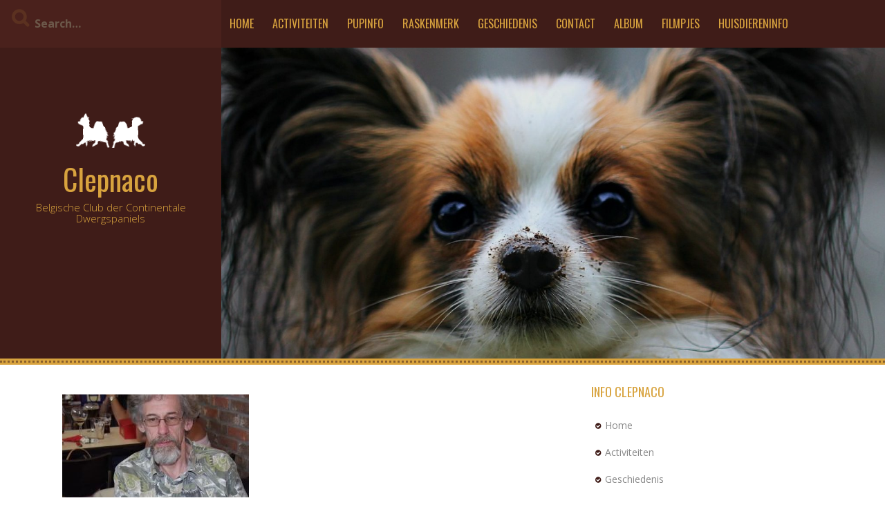

--- FILE ---
content_type: text/html; charset=UTF-8
request_url: https://www.clepnaco.be/?attachment_id=744
body_size: 6409
content:
<!DOCTYPE html> <html lang="nl-BE"> <head><noscript><style>.lazy{display:none}</style></noscript> <meta charset="UTF-8"> <meta name="viewport" content="width=device-width, initial-scale=1"> <link rel="profile" href="https://gmpg.org/xfn/11"> <link rel="pingback" href="https://www.clepnaco.be/xmlrpc.php"> <meta name="robots" content="index, follow, max-image-preview:large, max-snippet:-1, max-video-preview:-1">  <title>bezoekertje+07 - Clepnaco</title> <link rel="canonical" href="https://www.clepnaco.be/"> <meta property="og:locale" content="nl_BE"> <meta property="og:type" content="article"> <meta property="og:title" content="bezoekertje+07 - Clepnaco"> <meta property="og:url" content="https://www.clepnaco.be/"> <meta property="og:site_name" content="Clepnaco"> <meta property="og:image" content="https://www.clepnaco.be"> <meta property="og:image:width" content="461"> <meta property="og:image:height" content="512"> <meta property="og:image:type" content="image/jpeg"> <meta name="twitter:card" content="summary_large_image"> <script type="application/ld+json" class="yoast-schema-graph">{"@context":"https://schema.org","@graph":[{"@type":"WebPage","@id":"https://www.clepnaco.be/","url":"https://www.clepnaco.be/","name":"bezoekertje+07 - Clepnaco","isPartOf":{"@id":"https://www.clepnaco.be/#website"},"primaryImageOfPage":{"@id":"https://www.clepnaco.be/#primaryimage"},"image":{"@id":"https://www.clepnaco.be/#primaryimage"},"thumbnailUrl":"https://www.clepnaco.be/wp-content/uploads/2017/03/bezoekertje07.jpg","datePublished":"2017-03-13T20:57:46+00:00","dateModified":"2017-03-13T20:57:46+00:00","breadcrumb":{"@id":"https://www.clepnaco.be/#breadcrumb"},"inLanguage":"nl-BE","potentialAction":[{"@type":"ReadAction","target":["https://www.clepnaco.be/"]}]},{"@type":"ImageObject","inLanguage":"nl-BE","@id":"https://www.clepnaco.be/#primaryimage","url":"https://www.clepnaco.be/wp-content/uploads/2017/03/bezoekertje07.jpg","contentUrl":"https://www.clepnaco.be/wp-content/uploads/2017/03/bezoekertje07.jpg","width":461,"height":512},{"@type":"BreadcrumbList","@id":"https://www.clepnaco.be/#breadcrumb","itemListElement":[{"@type":"ListItem","position":1,"name":"Home","item":"https://www.clepnaco.be/"},{"@type":"ListItem","position":2,"name":"bezoekertje+07"}]},{"@type":"WebSite","@id":"https://www.clepnaco.be/#website","url":"https://www.clepnaco.be/","name":"Clepnaco","description":"Belgische Club der Continentale Dwergspaniels","publisher":{"@id":"https://www.clepnaco.be/#organization"},"potentialAction":[{"@type":"SearchAction","target":{"@type":"EntryPoint","urlTemplate":"https://www.clepnaco.be/?s={search_term_string}"},"query-input":"required name=search_term_string"}],"inLanguage":"nl-BE"},{"@type":"Organization","@id":"https://www.clepnaco.be/#organization","name":"Clepnaco","url":"https://www.clepnaco.be/","logo":{"@type":"ImageObject","inLanguage":"nl-BE","@id":"https://www.clepnaco.be/#/schema/logo/image/","url":"https://www.clepnaco.be/wp-content/uploads/2017/03/clepnaco-honden.png","contentUrl":"https://www.clepnaco.be/wp-content/uploads/2017/03/clepnaco-honden.png","width":220,"height":110,"caption":"Clepnaco"},"image":{"@id":"https://www.clepnaco.be/#/schema/logo/image/"}}]}</script>  <link rel="dns-prefetch" href="//fonts.googleapis.com"> <link rel="alternate" type="application/rss+xml" title="Clepnaco &raquo; feed" href="https://www.clepnaco.be/feed/"> <link rel="alternate" type="application/rss+xml" title="Clepnaco &raquo; reactiesfeed" href="https://www.clepnaco.be/comments/feed/"> <link rel="alternate" type="application/rss+xml" title="Clepnaco &raquo; bezoekertje+07 reactiesfeed" href="https://www.clepnaco.be/?attachment_id=744/feed/">  <link rel="stylesheet" href="/s/07eadf.css"> <style id="classic-theme-styles-inline-css" type="text/css">
/*! This file is auto-generated */
.wp-block-button__link{color:#fff;background-color:#32373c;border-radius:9999px;box-shadow:none;text-decoration:none;padding:calc(.667em + 2px) calc(1.333em + 2px);font-size:1.125em}.wp-block-file__button{background:#32373c;color:#fff;text-decoration:none}
</style> <style id="global-styles-inline-css" type="text/css">
body{--wp--preset--color--black: #000000;--wp--preset--color--cyan-bluish-gray: #abb8c3;--wp--preset--color--white: #ffffff;--wp--preset--color--pale-pink: #f78da7;--wp--preset--color--vivid-red: #cf2e2e;--wp--preset--color--luminous-vivid-orange: #ff6900;--wp--preset--color--luminous-vivid-amber: #fcb900;--wp--preset--color--light-green-cyan: #7bdcb5;--wp--preset--color--vivid-green-cyan: #00d084;--wp--preset--color--pale-cyan-blue: #8ed1fc;--wp--preset--color--vivid-cyan-blue: #0693e3;--wp--preset--color--vivid-purple: #9b51e0;--wp--preset--gradient--vivid-cyan-blue-to-vivid-purple: linear-gradient(135deg,rgba(6,147,227,1) 0%,rgb(155,81,224) 100%);--wp--preset--gradient--light-green-cyan-to-vivid-green-cyan: linear-gradient(135deg,rgb(122,220,180) 0%,rgb(0,208,130) 100%);--wp--preset--gradient--luminous-vivid-amber-to-luminous-vivid-orange: linear-gradient(135deg,rgba(252,185,0,1) 0%,rgba(255,105,0,1) 100%);--wp--preset--gradient--luminous-vivid-orange-to-vivid-red: linear-gradient(135deg,rgba(255,105,0,1) 0%,rgb(207,46,46) 100%);--wp--preset--gradient--very-light-gray-to-cyan-bluish-gray: linear-gradient(135deg,rgb(238,238,238) 0%,rgb(169,184,195) 100%);--wp--preset--gradient--cool-to-warm-spectrum: linear-gradient(135deg,rgb(74,234,220) 0%,rgb(151,120,209) 20%,rgb(207,42,186) 40%,rgb(238,44,130) 60%,rgb(251,105,98) 80%,rgb(254,248,76) 100%);--wp--preset--gradient--blush-light-purple: linear-gradient(135deg,rgb(255,206,236) 0%,rgb(152,150,240) 100%);--wp--preset--gradient--blush-bordeaux: linear-gradient(135deg,rgb(254,205,165) 0%,rgb(254,45,45) 50%,rgb(107,0,62) 100%);--wp--preset--gradient--luminous-dusk: linear-gradient(135deg,rgb(255,203,112) 0%,rgb(199,81,192) 50%,rgb(65,88,208) 100%);--wp--preset--gradient--pale-ocean: linear-gradient(135deg,rgb(255,245,203) 0%,rgb(182,227,212) 50%,rgb(51,167,181) 100%);--wp--preset--gradient--electric-grass: linear-gradient(135deg,rgb(202,248,128) 0%,rgb(113,206,126) 100%);--wp--preset--gradient--midnight: linear-gradient(135deg,rgb(2,3,129) 0%,rgb(40,116,252) 100%);--wp--preset--font-size--small: 13px;--wp--preset--font-size--medium: 20px;--wp--preset--font-size--large: 36px;--wp--preset--font-size--x-large: 42px;--wp--preset--spacing--20: 0.44rem;--wp--preset--spacing--30: 0.67rem;--wp--preset--spacing--40: 1rem;--wp--preset--spacing--50: 1.5rem;--wp--preset--spacing--60: 2.25rem;--wp--preset--spacing--70: 3.38rem;--wp--preset--spacing--80: 5.06rem;--wp--preset--shadow--natural: 6px 6px 9px rgba(0, 0, 0, 0.2);--wp--preset--shadow--deep: 12px 12px 50px rgba(0, 0, 0, 0.4);--wp--preset--shadow--sharp: 6px 6px 0px rgba(0, 0, 0, 0.2);--wp--preset--shadow--outlined: 6px 6px 0px -3px rgba(255, 255, 255, 1), 6px 6px rgba(0, 0, 0, 1);--wp--preset--shadow--crisp: 6px 6px 0px rgba(0, 0, 0, 1);}:where(.is-layout-flex){gap: 0.5em;}:where(.is-layout-grid){gap: 0.5em;}body .is-layout-flow > .alignleft{float: left;margin-inline-start: 0;margin-inline-end: 2em;}body .is-layout-flow > .alignright{float: right;margin-inline-start: 2em;margin-inline-end: 0;}body .is-layout-flow > .aligncenter{margin-left: auto !important;margin-right: auto !important;}body .is-layout-constrained > .alignleft{float: left;margin-inline-start: 0;margin-inline-end: 2em;}body .is-layout-constrained > .alignright{float: right;margin-inline-start: 2em;margin-inline-end: 0;}body .is-layout-constrained > .aligncenter{margin-left: auto !important;margin-right: auto !important;}body .is-layout-constrained > :where(:not(.alignleft):not(.alignright):not(.alignfull)){max-width: var(--wp--style--global--content-size);margin-left: auto !important;margin-right: auto !important;}body .is-layout-constrained > .alignwide{max-width: var(--wp--style--global--wide-size);}body .is-layout-flex{display: flex;}body .is-layout-flex{flex-wrap: wrap;align-items: center;}body .is-layout-flex > *{margin: 0;}body .is-layout-grid{display: grid;}body .is-layout-grid > *{margin: 0;}:where(.wp-block-columns.is-layout-flex){gap: 2em;}:where(.wp-block-columns.is-layout-grid){gap: 2em;}:where(.wp-block-post-template.is-layout-flex){gap: 1.25em;}:where(.wp-block-post-template.is-layout-grid){gap: 1.25em;}.has-black-color{color: var(--wp--preset--color--black) !important;}.has-cyan-bluish-gray-color{color: var(--wp--preset--color--cyan-bluish-gray) !important;}.has-white-color{color: var(--wp--preset--color--white) !important;}.has-pale-pink-color{color: var(--wp--preset--color--pale-pink) !important;}.has-vivid-red-color{color: var(--wp--preset--color--vivid-red) !important;}.has-luminous-vivid-orange-color{color: var(--wp--preset--color--luminous-vivid-orange) !important;}.has-luminous-vivid-amber-color{color: var(--wp--preset--color--luminous-vivid-amber) !important;}.has-light-green-cyan-color{color: var(--wp--preset--color--light-green-cyan) !important;}.has-vivid-green-cyan-color{color: var(--wp--preset--color--vivid-green-cyan) !important;}.has-pale-cyan-blue-color{color: var(--wp--preset--color--pale-cyan-blue) !important;}.has-vivid-cyan-blue-color{color: var(--wp--preset--color--vivid-cyan-blue) !important;}.has-vivid-purple-color{color: var(--wp--preset--color--vivid-purple) !important;}.has-black-background-color{background-color: var(--wp--preset--color--black) !important;}.has-cyan-bluish-gray-background-color{background-color: var(--wp--preset--color--cyan-bluish-gray) !important;}.has-white-background-color{background-color: var(--wp--preset--color--white) !important;}.has-pale-pink-background-color{background-color: var(--wp--preset--color--pale-pink) !important;}.has-vivid-red-background-color{background-color: var(--wp--preset--color--vivid-red) !important;}.has-luminous-vivid-orange-background-color{background-color: var(--wp--preset--color--luminous-vivid-orange) !important;}.has-luminous-vivid-amber-background-color{background-color: var(--wp--preset--color--luminous-vivid-amber) !important;}.has-light-green-cyan-background-color{background-color: var(--wp--preset--color--light-green-cyan) !important;}.has-vivid-green-cyan-background-color{background-color: var(--wp--preset--color--vivid-green-cyan) !important;}.has-pale-cyan-blue-background-color{background-color: var(--wp--preset--color--pale-cyan-blue) !important;}.has-vivid-cyan-blue-background-color{background-color: var(--wp--preset--color--vivid-cyan-blue) !important;}.has-vivid-purple-background-color{background-color: var(--wp--preset--color--vivid-purple) !important;}.has-black-border-color{border-color: var(--wp--preset--color--black) !important;}.has-cyan-bluish-gray-border-color{border-color: var(--wp--preset--color--cyan-bluish-gray) !important;}.has-white-border-color{border-color: var(--wp--preset--color--white) !important;}.has-pale-pink-border-color{border-color: var(--wp--preset--color--pale-pink) !important;}.has-vivid-red-border-color{border-color: var(--wp--preset--color--vivid-red) !important;}.has-luminous-vivid-orange-border-color{border-color: var(--wp--preset--color--luminous-vivid-orange) !important;}.has-luminous-vivid-amber-border-color{border-color: var(--wp--preset--color--luminous-vivid-amber) !important;}.has-light-green-cyan-border-color{border-color: var(--wp--preset--color--light-green-cyan) !important;}.has-vivid-green-cyan-border-color{border-color: var(--wp--preset--color--vivid-green-cyan) !important;}.has-pale-cyan-blue-border-color{border-color: var(--wp--preset--color--pale-cyan-blue) !important;}.has-vivid-cyan-blue-border-color{border-color: var(--wp--preset--color--vivid-cyan-blue) !important;}.has-vivid-purple-border-color{border-color: var(--wp--preset--color--vivid-purple) !important;}.has-vivid-cyan-blue-to-vivid-purple-gradient-background{background: var(--wp--preset--gradient--vivid-cyan-blue-to-vivid-purple) !important;}.has-light-green-cyan-to-vivid-green-cyan-gradient-background{background: var(--wp--preset--gradient--light-green-cyan-to-vivid-green-cyan) !important;}.has-luminous-vivid-amber-to-luminous-vivid-orange-gradient-background{background: var(--wp--preset--gradient--luminous-vivid-amber-to-luminous-vivid-orange) !important;}.has-luminous-vivid-orange-to-vivid-red-gradient-background{background: var(--wp--preset--gradient--luminous-vivid-orange-to-vivid-red) !important;}.has-very-light-gray-to-cyan-bluish-gray-gradient-background{background: var(--wp--preset--gradient--very-light-gray-to-cyan-bluish-gray) !important;}.has-cool-to-warm-spectrum-gradient-background{background: var(--wp--preset--gradient--cool-to-warm-spectrum) !important;}.has-blush-light-purple-gradient-background{background: var(--wp--preset--gradient--blush-light-purple) !important;}.has-blush-bordeaux-gradient-background{background: var(--wp--preset--gradient--blush-bordeaux) !important;}.has-luminous-dusk-gradient-background{background: var(--wp--preset--gradient--luminous-dusk) !important;}.has-pale-ocean-gradient-background{background: var(--wp--preset--gradient--pale-ocean) !important;}.has-electric-grass-gradient-background{background: var(--wp--preset--gradient--electric-grass) !important;}.has-midnight-gradient-background{background: var(--wp--preset--gradient--midnight) !important;}.has-small-font-size{font-size: var(--wp--preset--font-size--small) !important;}.has-medium-font-size{font-size: var(--wp--preset--font-size--medium) !important;}.has-large-font-size{font-size: var(--wp--preset--font-size--large) !important;}.has-x-large-font-size{font-size: var(--wp--preset--font-size--x-large) !important;}
.wp-block-navigation a:where(:not(.wp-element-button)){color: inherit;}
:where(.wp-block-post-template.is-layout-flex){gap: 1.25em;}:where(.wp-block-post-template.is-layout-grid){gap: 1.25em;}
:where(.wp-block-columns.is-layout-flex){gap: 2em;}:where(.wp-block-columns.is-layout-grid){gap: 2em;}
.wp-block-pullquote{font-size: 1.5em;line-height: 1.6;}
</style>  <link rel="stylesheet" id="kurama-title-font-css" href="//fonts.googleapis.com/css?family=Oswald%3A100%2C300%2C400%2C700&#038;ver=6.3.7" type="text/css" media="all"> <link rel="stylesheet" id="kurama-body-font-css" href="//fonts.googleapis.com/css?family=Open+Sans%3A100%2C300%2C400%2C700&#038;ver=6.3.7" type="text/css" media="all">      <link rel="stylesheet" href="/s/a38e4c.css"> <style id="kurama-main-theme-style-inline-css" type="text/css">
#masthead h1.site-title a { color: #d8a33e; }#masthead h2.site-description { color: #d8a33e; }
</style>   <script src="/s/8b024a.js"></script> <link rel="https://api.w.org/" href="https://www.clepnaco.be/wp-json/"><link rel="alternate" type="application/json" href="https://www.clepnaco.be/wp-json/wp/v2/media/744"><link rel="EditURI" type="application/rsd+xml" title="RSD" href="https://www.clepnaco.be/xmlrpc.php?rsd"> <meta name="generator" content="WordPress 6.3.7"> <link rel="shortlink" href="https://www.clepnaco.be/?p=744"> <link rel="alternate" type="application/json+oembed" href="https://www.clepnaco.be/wp-json/oembed/1.0/embed?url=https%3A%2F%2Fwww.clepnaco.be%2F%3Fattachment_id%3D744"> <link rel="alternate" type="text/xml+oembed" href="https://www.clepnaco.be/wp-json/oembed/1.0/embed?url=https%3A%2F%2Fwww.clepnaco.be%2F%3Fattachment_id%3D744&#038;format=xml"> <style>
	#header-image {
			background-image: url(/s/img/wp-content/uploads/2017/03/cropped-vlincderhond.jpg);
			background-size: cover;
			background-position-x: center;
			background-repeat: no-repeat;
		}</style> <script async defer>try{lazyLoadXT={edgeY:"0px"}}catch(e){console.log(e)}try{!function(e,t,n,o,r,a,s){"use strict";function i(e){s&&s.unobserve(e),e.onload=function(){this.classList.remove(o)},e["IMG"===e.tagName?"srcset":"src"]=e.getAttribute(n)}function d(d,c,l){for(r=e.lazyLoadXT&&lazyLoadXT.edgeY||"",e.IntersectionObserver&&(s=new IntersectionObserver(function(e,t){for(t=0;t<e.length;t++)i(e[t].target)},{rootMargin:r})),a=t.querySelectorAll("["+n+"]"),d=0;d<a.length;d++)(l=(c=a[d]).classList).remove("lazy"),l.add(o),s?s.observe(c):i(c)}"loading"!==t.readyState?setTimeout(d):t.addEventListener("DOMContentLoaded",d)}(window,document,"data-src","lazy-hidden")}catch(e){console.log(e)}</script></head> <body data-rsssl=1 class="attachment attachment-template-default single single-attachment postid-744 attachmentid-744 attachment-jpeg wp-custom-logo"> <div id="page" class="hfeed site"> <a class="skip-link screen-reader-text" href="#content">Skip to content</a> <div id="jumbosearch"> <span class="fa fa-remove closeicon"></span> <div class="form"> <form role="search" method="get" class="search-form" action="https://www.clepnaco.be/"> <label> <input type="search" class="search-field" placeholder="Search&hellip;" value="" name="s" title="Search for:" /> </label> </form> </div> </div> <div class="head-full"> <div id='top-bar-wrapper'> <div id="top-bar"> <div id="search-form" class="col-md-3 col-sm-12"> <form role="search" method="get" class="search-form" action="https://www.clepnaco.be/"> <label> <input type="search" class="search-field" placeholder="Search&hellip;" value="" name="s" title="Search for:" /> </label> </form> </div> <div id="top-menu" class="col-md-9 col-sm-12 title-font"> <div class="menu-navigatie-container"><ul id="menu-navigatie" class="menu"><li id="menu-item-56" class="menu-item menu-item-type-post_type menu-item-object-page menu-item-home menu-item-56"><a href="https://www.clepnaco.be/">Home</a></li> <li id="menu-item-59" class="menu-item menu-item-type-post_type menu-item-object-page menu-item-59"><a href="https://www.clepnaco.be/activiteiten/">Activiteiten</a></li> <li id="menu-item-63" class="menu-item menu-item-type-post_type menu-item-object-page menu-item-63"><a href="https://www.clepnaco.be/pupinfo/">Pupinfo</a></li> <li id="menu-item-60" class="menu-item menu-item-type-post_type menu-item-object-page menu-item-60"><a href="https://www.clepnaco.be/raskenmerk/">Raskenmerk</a></li> <li id="menu-item-62" class="menu-item menu-item-type-post_type menu-item-object-page menu-item-62"><a href="https://www.clepnaco.be/geschiedenis/">Geschiedenis</a></li> <li id="menu-item-64" class="menu-item menu-item-type-post_type menu-item-object-page menu-item-64"><a href="https://www.clepnaco.be/contact/">Contact</a></li> <li id="menu-item-97" class="menu-item menu-item-type-post_type menu-item-object-page menu-item-has-children menu-item-97"><a href="https://www.clepnaco.be/album/">Album</a> <ul class="sub-menu"> <li id="menu-item-1654" class="menu-item menu-item-type-post_type menu-item-object-page menu-item-1654"><a href="https://www.clepnaco.be/album/clubmatch-2002/">Clubmatch 2002</a></li> <li id="menu-item-1650" class="menu-item menu-item-type-post_type menu-item-object-page menu-item-1650"><a href="https://www.clepnaco.be/album/clubmatch-2003/">Clubmatch 2003</a></li> <li id="menu-item-1653" class="menu-item menu-item-type-post_type menu-item-object-page menu-item-1653"><a href="https://www.clepnaco.be/album/clubmatch-2004/">Clubmatch 2004</a></li> <li id="menu-item-1652" class="menu-item menu-item-type-post_type menu-item-object-page menu-item-1652"><a href="https://www.clepnaco.be/album/clubmatch-2005/">Clubmatch 2005</a></li> <li id="menu-item-1651" class="menu-item menu-item-type-post_type menu-item-object-page menu-item-1651"><a href="https://www.clepnaco.be/album/clubmatch-2006/">clubmatch 2006</a></li> <li id="menu-item-1647" class="menu-item menu-item-type-post_type menu-item-object-page menu-item-1647"><a href="https://www.clepnaco.be/album/clepnaco-clubmatch-2008/">Clubmatch 2008</a></li> <li id="menu-item-1646" class="menu-item menu-item-type-post_type menu-item-object-page menu-item-1646"><a href="https://www.clepnaco.be/album/clepnaco-clubmatch-2010/">Clubmatch 2010</a></li> <li id="menu-item-1649" class="menu-item menu-item-type-post_type menu-item-object-page menu-item-1649"><a href="https://www.clepnaco.be/album/clubmatch-2011/">Clubmatch 2011</a></li> <li id="menu-item-1655" class="menu-item menu-item-type-post_type menu-item-object-page menu-item-1655"><a href="https://www.clepnaco.be/album/clubmatch-2012/">Clubmatch 2012</a></li> <li id="menu-item-1656" class="menu-item menu-item-type-post_type menu-item-object-page menu-item-1656"><a href="https://www.clepnaco.be/album/clubmatch-2013/">Clubmatch 2013</a></li> <li id="menu-item-1657" class="menu-item menu-item-type-post_type menu-item-object-page menu-item-1657"><a href="https://www.clepnaco.be/album/wandeling-2013/">Wandeling 2013</a></li> <li id="menu-item-58" class="menu-item menu-item-type-post_type menu-item-object-page menu-item-58"><a href="https://www.clepnaco.be/clubmatch-2014/">Clubmatch 2014</a></li> <li id="menu-item-1760" class="menu-item menu-item-type-post_type menu-item-object-page menu-item-1760"><a href="https://www.clepnaco.be/clubmatch-2017/">Clubmatch 2017</a></li> <li id="menu-item-1648" class="menu-item menu-item-type-post_type menu-item-object-page menu-item-1648"><a href="https://www.clepnaco.be/album/puppies/">Puppies</a></li> </ul> </li> <li id="menu-item-57" class="menu-item menu-item-type-post_type menu-item-object-page menu-item-57"><a href="https://www.clepnaco.be/filmpjes/">Filmpjes</a></li> <li id="menu-item-1744" class="menu-item menu-item-type-post_type menu-item-object-page menu-item-1744"><a href="https://www.clepnaco.be/huisdiereninfo/">Huisdiereninfo</a></li> </ul></div></div> </div> </div> <div id="head" class="container-fluid"> <header id="masthead" class="site-header col-md-3 col-sm-5 col-xs-12" role="banner"> <div class="site-branding"> <div class="site-logo"> <a href="https://www.clepnaco.be/" class="custom-logo-link" rel="home"><img width="220" height="110" src="s/img/wp-content/uploads/2017/03/clepnaco-honden.png" class="custom-logo" alt="Clepnaco" decoding="async"></a> </div> <div id="text-title-desc"> <h1 class="site-title title-font"><a href="https://www.clepnaco.be/" rel="home">Clepnaco</a></h1> <h2 class="site-description">Belgische Club der Continentale Dwergspaniels</h2> </div> </div> <div id="social-icons"> </div> </header> <div id="header-image" class="col-md-9 col-sm-7 col-xs-12"> </div> </div> </div> <div id="featured-area-1"> <div class="container-fluid"> </div> </div> <div class="mega-container"> <div id="content" class="site-content container"> <div id="primary-mono" class="content-area col-md-8"> <main id="main" class="site-main" role="main"> <article id="post-744" class="post-744 attachment type-attachment status-inherit hentry"> <header class="entry-header"> </header> <div class="entry-content"> <p class="attachment"><a href='https://www.clepnaco.be/wp-content/uploads/2017/03/bezoekertje07.jpg'><img fetchpriority="high" width="270" height="300" src="s/img/wp-content/uploads/2017/03/bezoekertje07-270x300.jpg" class="attachment-medium size-medium" alt="" decoding="async" srcset="s/img/wp-content/uploads/2017/03/bezoekertje07-270x300.jpg 270w, s/img/wp-content/uploads/2017/03/bezoekertje07.jpg 461w" sizes="(max-width: 270px) 100vw, 270px"></a></p> </div> <div class="entry-meta"> <span class="posted-on">Posted on <a href="https://www.clepnaco.be/?attachment_id=744" rel="bookmark"><time class="entry-date published updated" datetime="2017-03-13T20:57:46+00:00">maart 13, 2017</time></a></span><span class="byline"> by <span class="author vcard"><a class="url fn n" href="https://www.clepnaco.be/author/johan/">johan</a></span></span> </div> <footer class="entry-footer"> </footer> </article> <div id="comments" class="comments-area"> <div id="respond" class="comment-respond"> <h3 id="reply-title" class="comment-reply-title">Een reactie achterlaten <small><a rel="nofollow" id="cancel-comment-reply-link" href="/?attachment_id=744#respond" style="display:none;">Reactie annuleren</a></small></h3><p class="must-log-in">Je moet <a href="https://www.clepnaco.be/redactielogin/?redirect_to=https%3A%2F%2Fwww.clepnaco.be%2F%3Fattachment_id%3D744">inloggen</a> om een reactie te kunnen plaatsen.</p> </div> </div> </main> </div> <div id="secondary" class="widget-area col-md-4" role="complementary"> <aside id="nav_menu-3" class="widget widget_nav_menu"><h3 class="widget-title title-font">Info Clepnaco</h3><div class="menu-info-clepnaco-container"><ul id="menu-info-clepnaco" class="menu"><li id="menu-item-1688" class="menu-item menu-item-type-post_type menu-item-object-page menu-item-home menu-item-1688"><a href="https://www.clepnaco.be/">Home</a></li> <li id="menu-item-1689" class="menu-item menu-item-type-post_type menu-item-object-page menu-item-1689"><a href="https://www.clepnaco.be/activiteiten/">Activiteiten</a></li> <li id="menu-item-1693" class="menu-item menu-item-type-post_type menu-item-object-page menu-item-1693"><a href="https://www.clepnaco.be/geschiedenis/">Geschiedenis</a></li> <li id="menu-item-1696" class="menu-item menu-item-type-post_type menu-item-object-page menu-item-1696"><a href="https://www.clepnaco.be/raskenmerk/">Raskenmerk</a></li> <li id="menu-item-1695" class="menu-item menu-item-type-post_type menu-item-object-page menu-item-1695"><a href="https://www.clepnaco.be/pupinfo/">Pupinfo</a></li> <li id="menu-item-1691" class="menu-item menu-item-type-post_type menu-item-object-page menu-item-1691"><a href="https://www.clepnaco.be/contact/">Contact</a></li> </ul></div></aside><aside id="text-2" class="widget widget_text"><h3 class="widget-title title-font">Welk hondenras past bij jou</h3> <div class="textwidget"><p><a href="https://www.nieuwehond.nl/welk-hondenras-past-mij/" target="_blank" rel="noopener"><img decoding="async" loading="lazy" class="alignnone size-medium wp-image-1807" src="s/img/wp-content/uploads/2023/10/welke-hond-past-bij-mij-300x274.jpg" alt="welke-hond-past-bij-mij" width="314" height="287" srcset="s/img/wp-content/uploads/2023/10/welke-hond-past-bij-mij-300x274.jpg 300w, s/img/wp-content/uploads/2023/10/welke-hond-past-bij-mij.jpg 314w" sizes="(max-width: 314px) 100vw, 314px"></a></p> </div> </aside><aside id="nav_menu-4" class="widget widget_nav_menu"><h3 class="widget-title title-font">Foto&#8217;s</h3><div class="menu-fotos-container"><ul id="menu-fotos" class="menu"><li id="menu-item-1697" class="menu-item menu-item-type-post_type menu-item-object-page menu-item-1697"><a href="https://www.clepnaco.be/album/">Album</a></li> <li id="menu-item-1706" class="menu-item menu-item-type-post_type menu-item-object-page menu-item-1706"><a href="https://www.clepnaco.be/album/clubmatch-2002/">Clubmatch 2002</a></li> <li id="menu-item-1702" class="menu-item menu-item-type-post_type menu-item-object-page menu-item-1702"><a href="https://www.clepnaco.be/album/clubmatch-2003/">Clubmatch 2003</a></li> <li id="menu-item-1705" class="menu-item menu-item-type-post_type menu-item-object-page menu-item-1705"><a href="https://www.clepnaco.be/album/clubmatch-2004/">Clubmatch 2004</a></li> <li id="menu-item-1704" class="menu-item menu-item-type-post_type menu-item-object-page menu-item-1704"><a href="https://www.clepnaco.be/album/clubmatch-2005/">Clubmatch 2005</a></li> <li id="menu-item-1703" class="menu-item menu-item-type-post_type menu-item-object-page menu-item-1703"><a href="https://www.clepnaco.be/album/clubmatch-2006/">clubmatch 2006</a></li> <li id="menu-item-1699" class="menu-item menu-item-type-post_type menu-item-object-page menu-item-1699"><a href="https://www.clepnaco.be/album/clepnaco-clubmatch-2008/">Clubmatch 2008</a></li> <li id="menu-item-1698" class="menu-item menu-item-type-post_type menu-item-object-page menu-item-1698"><a href="https://www.clepnaco.be/album/clepnaco-clubmatch-2010/">Clubmatch 2010</a></li> <li id="menu-item-1701" class="menu-item menu-item-type-post_type menu-item-object-page menu-item-1701"><a href="https://www.clepnaco.be/album/clubmatch-2011/">Clubmatch 2011</a></li> <li id="menu-item-1707" class="menu-item menu-item-type-post_type menu-item-object-page menu-item-1707"><a href="https://www.clepnaco.be/album/clubmatch-2012/">Clubmatch 2012</a></li> <li id="menu-item-1709" class="menu-item menu-item-type-post_type menu-item-object-page menu-item-1709"><a href="https://www.clepnaco.be/album/wandeling-2013/">Wandeling 2013</a></li> <li id="menu-item-1708" class="menu-item menu-item-type-post_type menu-item-object-page menu-item-1708"><a href="https://www.clepnaco.be/album/clubmatch-2013/">Clubmatch 2013</a></li> <li id="menu-item-1711" class="menu-item menu-item-type-post_type menu-item-object-page menu-item-1711"><a href="https://www.clepnaco.be/clubmatch-2014/">Clubmatch 2014</a></li> <li id="menu-item-1700" class="menu-item menu-item-type-post_type menu-item-object-page menu-item-1700"><a href="https://www.clepnaco.be/album/puppies/">Puppies</a></li> <li id="menu-item-1710" class="menu-item menu-item-type-post_type menu-item-object-page menu-item-1710"><a href="https://www.clepnaco.be/filmpjes/">Filmpjes</a></li> </ul></div></aside></div> </div> </div> <nav id="site-navigation" class="main-navigation" role="navigation"> <div class="container"> <div class="menu-navigatie-container"><ul id="menu-navigatie-1" class="menu"><li class="menu-item menu-item-type-post_type menu-item-object-page menu-item-home menu-item-56"><a href="https://www.clepnaco.be/">Home</a></li> <li class="menu-item menu-item-type-post_type menu-item-object-page menu-item-59"><a href="https://www.clepnaco.be/activiteiten/">Activiteiten</a></li> <li class="menu-item menu-item-type-post_type menu-item-object-page menu-item-63"><a href="https://www.clepnaco.be/pupinfo/">Pupinfo</a></li> <li class="menu-item menu-item-type-post_type menu-item-object-page menu-item-60"><a href="https://www.clepnaco.be/raskenmerk/">Raskenmerk</a></li> <li class="menu-item menu-item-type-post_type menu-item-object-page menu-item-62"><a href="https://www.clepnaco.be/geschiedenis/">Geschiedenis</a></li> <li class="menu-item menu-item-type-post_type menu-item-object-page menu-item-64"><a href="https://www.clepnaco.be/contact/">Contact</a></li> <li class="menu-item menu-item-type-post_type menu-item-object-page menu-item-has-children menu-item-97"><a href="https://www.clepnaco.be/album/">Album</a> <ul class="sub-menu"> <li class="menu-item menu-item-type-post_type menu-item-object-page menu-item-1654"><a href="https://www.clepnaco.be/album/clubmatch-2002/">Clubmatch 2002</a></li> <li class="menu-item menu-item-type-post_type menu-item-object-page menu-item-1650"><a href="https://www.clepnaco.be/album/clubmatch-2003/">Clubmatch 2003</a></li> <li class="menu-item menu-item-type-post_type menu-item-object-page menu-item-1653"><a href="https://www.clepnaco.be/album/clubmatch-2004/">Clubmatch 2004</a></li> <li class="menu-item menu-item-type-post_type menu-item-object-page menu-item-1652"><a href="https://www.clepnaco.be/album/clubmatch-2005/">Clubmatch 2005</a></li> <li class="menu-item menu-item-type-post_type menu-item-object-page menu-item-1651"><a href="https://www.clepnaco.be/album/clubmatch-2006/">clubmatch 2006</a></li> <li class="menu-item menu-item-type-post_type menu-item-object-page menu-item-1647"><a href="https://www.clepnaco.be/album/clepnaco-clubmatch-2008/">Clubmatch 2008</a></li> <li class="menu-item menu-item-type-post_type menu-item-object-page menu-item-1646"><a href="https://www.clepnaco.be/album/clepnaco-clubmatch-2010/">Clubmatch 2010</a></li> <li class="menu-item menu-item-type-post_type menu-item-object-page menu-item-1649"><a href="https://www.clepnaco.be/album/clubmatch-2011/">Clubmatch 2011</a></li> <li class="menu-item menu-item-type-post_type menu-item-object-page menu-item-1655"><a href="https://www.clepnaco.be/album/clubmatch-2012/">Clubmatch 2012</a></li> <li class="menu-item menu-item-type-post_type menu-item-object-page menu-item-1656"><a href="https://www.clepnaco.be/album/clubmatch-2013/">Clubmatch 2013</a></li> <li class="menu-item menu-item-type-post_type menu-item-object-page menu-item-1657"><a href="https://www.clepnaco.be/album/wandeling-2013/">Wandeling 2013</a></li> <li class="menu-item menu-item-type-post_type menu-item-object-page menu-item-58"><a href="https://www.clepnaco.be/clubmatch-2014/">Clubmatch 2014</a></li> <li class="menu-item menu-item-type-post_type menu-item-object-page menu-item-1760"><a href="https://www.clepnaco.be/clubmatch-2017/">Clubmatch 2017</a></li> <li class="menu-item menu-item-type-post_type menu-item-object-page menu-item-1648"><a href="https://www.clepnaco.be/album/puppies/">Puppies</a></li> </ul> </li> <li class="menu-item menu-item-type-post_type menu-item-object-page menu-item-57"><a href="https://www.clepnaco.be/filmpjes/">Filmpjes</a></li> <li class="menu-item menu-item-type-post_type menu-item-object-page menu-item-1744"><a href="https://www.clepnaco.be/huisdiereninfo/">Huisdiereninfo</a></li> </ul></div> </div> </nav> <footer id="colophon" class="site-footer" role="contentinfo"> <div class="site-info container"> Theme Designed by <a target="blank" href="http://inkhive.com/" rel="designer">InkHive.com</a>. <span class="sep"></span> &copy; 2026 Clepnaco. All Rights Reserved. </div> </footer> </div>      <script src="/s/9e49e8.js"></script><script defer src="https://static.cloudflareinsights.com/beacon.min.js/vcd15cbe7772f49c399c6a5babf22c1241717689176015" integrity="sha512-ZpsOmlRQV6y907TI0dKBHq9Md29nnaEIPlkf84rnaERnq6zvWvPUqr2ft8M1aS28oN72PdrCzSjY4U6VaAw1EQ==" data-cf-beacon='{"version":"2024.11.0","token":"e64ddcba17434919bf60dbba5710c5d3","r":1,"server_timing":{"name":{"cfCacheStatus":true,"cfEdge":true,"cfExtPri":true,"cfL4":true,"cfOrigin":true,"cfSpeedBrain":true},"location_startswith":null}}' crossorigin="anonymous"></script>
</body> </html> 